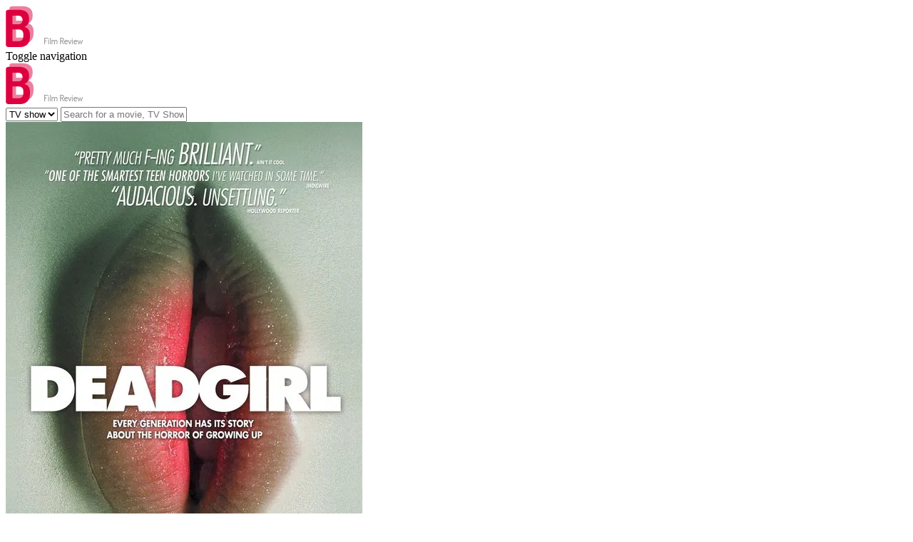

--- FILE ---
content_type: text/html; charset=utf-8
request_url: https://movieshdfull.onrender.com/23966-deadgirl-2008.html
body_size: 8580
content:
<!DOCTYPE html>
<html lang="en" class="no-js">
<head>
	<!-- Basic need -->
	<title>Watch Movie: Deadgirl (2008)</title>
	<meta charset="UTF-8">
	<meta name="description" content="When high school misfits Rickie and JT decide to ditch school and find themselves lost in the crumbling facility of a nearby abandoned hospital, they come face-to-face with a gruesome discovery: a body of a woman stripped naked, chained to a table and covered in plastic and soon realize she is anything but dead. Quickly the boys find themselves embarking on a twisted yet poignant journey testing the limits of their friendship, and forces both to decide just how far they're willing to stretch their understanding of right and wrong.">
	<meta name="author" content="">

    <!--Google Font-->
    <link rel="stylesheet" href='http://fonts.googleapis.com/css?family=Dosis:400,700,500|Nunito:300,400,600' />
	<!-- Mobile specific meta -->
	<meta name=viewport content="width=device-width, initial-scale=1">
	<meta name="format-detection" content="telephone-no">

	<!-- CSS files -->
	<link rel="stylesheet" href="https://boostifythemes.com/demo/html/bustter/css/plugins.css">
	<link rel="stylesheet" href="https://boostifythemes.com/demo/html/bustter/css/style.css">

</head>
<body>
<!--preloading-->
<div id="preloader">
    <img class="logo" src="images/logo1.png" alt="" width="119" height="58">
    <div id="status">
        <span></span>
        <span></span>
    </div>
</div>
<!--end of preloading-->
<!-- BEGIN | Header -->
<header class="ht-header">
	<div class="container">
		<nav class="navbar navbar-default navbar-custom">
				<!-- Brand and toggle get grouped for better mobile display -->
				<div class="navbar-header logo">
				    <div class="navbar-toggle" data-toggle="collapse" data-target="#bs-example-navbar-collapse-1">
					    <span class="sr-only">Toggle navigation</span>
					    <div id="nav-icon1">
							<span></span>
							<span></span>
							<span></span>
						</div>
				    </div>
				    <a href="index.html"><img class="logo" src="images/logo1.png" alt="" width="119" height="58"></a>
			    </div>
				<!-- Collect the nav links, forms, and other content for toggling -->
			<!-- /.navbar-collapse -->
	    </nav>
	    
	    <!-- top search form -->
	    <div class="top-search">
	    	<select>
				<option value="united">TV show</option>
				<option value="saab">Others</option>
			</select>
			<input type="text" placeholder="Search for a movie, TV Show or celebrity that you are looking for">
	    </div>
	</div>
</header>
<!-- END | Header -->

<div class="hero mv-single-hero">
	<div class="container">
		<div class="row">
			<div class="col-md-12">
				<!-- <h1> movie listing - list</h1>
				<ul class="breadcumb">
					<li class="active"><a href="#">Home</a></li>
					<li> <span class="ion-ios-arrow-right"></span> movie listing</li>
				</ul> -->
			</div>
		</div>
	</div>
</div>
<div class="page-single movie-single movie_single">
	<div class="container">
		<div class="row ipad-width2">
			<div class="col-md-4 col-sm-12 col-xs-12">
				<div class="movie-img sticky-sb">
					<img src="https://image.tmdb.org/t/p/w500/dadlYJRJAUSMB8oMGPGZTZa7EvI.jpg" alt="">
					<div class="movie-btn">	
						<div class="btn-transform transform-vertical red">
							<div><a href="23966-deadgirl-2008.html#" class="item item-1 redbtn"> <i class="ion-play"></i> Watch Now</a></div>
							<div><a href="http://guleflix.com/en/movie/23966/" class="item item-2 redbtn fancybox-media hvr-grow" rel="nofollow"><i class="ion-play"></i></a></div>
						</div>
						<div class="btn-transform transform-vertical">
							<div><a href="23966-deadgirl-2008.html#" class="item item-1 yellowbtn"> <i class="ion-card"></i> Download</a></div>
							<div><a href="http://guleflix.com/en/movie/23966/" class="item item-2 yellowbtn" rel="nofollow"><i class="ion-card"></i></a></div>
						</div>
					</div>
				</div>
			</div>
			<div class="col-md-8 col-sm-12 col-xs-12">
				<div class="movie-single-ct main-content">
					<h1 class="bd-hd">Deadgirl (2008)</span></h1>
					<div class="social-btn">
						<a href="23966-deadgirl-2008.html#" class="parent-btn"><i class="ion-heart"></i> Add to Favorite</a>
						<div class="hover-bnt">
							<a href="23966-deadgirl-2008.html#" class="parent-btn"><i class="ion-android-share-alt"></i>share</a>
							<div class="hvr-item">
								<a href="23966-deadgirl-2008.html#" class="hvr-grow"><i class="ion-social-facebook"></i></a>
								<a href="23966-deadgirl-2008.html#" class="hvr-grow"><i class="ion-social-twitter"></i></a>
								<a href="23966-deadgirl-2008.html#" class="hvr-grow"><i class="ion-social-googleplus"></i></a>
								<a href="23966-deadgirl-2008.html#" class="hvr-grow"><i class="ion-social-youtube"></i></a>
							</div>
						</div>		
					</div>
					<div class="movie-rate">
						<div class="rate">
							<i class="ion-android-star"></i>
							<p><span>8.1</span> /10<br>
								<span class="rv">56 Reviews</span>
							</p>
						</div>
						<div class="rate-star">
							<p>Rate This Movie:  </p>
							<i class="ion-ios-star"></i>
							<i class="ion-ios-star"></i>
							<i class="ion-ios-star"></i>
							<i class="ion-ios-star"></i>
							<i class="ion-ios-star"></i>
							<i class="ion-ios-star"></i>
							<i class="ion-ios-star"></i>
							<i class="ion-ios-star"></i>
							<i class="ion-ios-star-outline"></i>
						</div>
					</div>
					<div class="movie-tabs">
						<div class="tabs">
							<ul class="tab-links tabs-mv">
								<li class="active"><a href="23966-deadgirl-2008.html#overview">Overview</a></li>
								<li><a href="23966-deadgirl-2008.html#moviesrelated"> Related Movies</a></li>                        
							</ul>
						    <div class="tab-content">
						        <div id="overview" class="tab active">
						            <div class="row">
						            	<div class="col-md-8 col-sm-12 col-xs-12">
											<p>Watch <strong>Deadgirl (2008)</strong> High Quality Movie</p>
						            		<p>When high school misfits Rickie and JT decide to ditch school and find themselves lost in the crumbling facility of a nearby abandoned hospital, they come face-to-face with a gruesome discovery: a body of a woman stripped naked, chained to a table and covered in plastic and soon realize she is anything but dead. Quickly the boys find themselves embarking on a twisted yet poignant journey testing the limits of their friendship, and forces both to decide just how far they're willing to stretch their understanding of right and wrong.</p>
											<p>
												<li>Watch and Download Deadgirl (2008) Movie</li>
												<li>Movie Streaming Deadgirl (2008)</li>
												<li>Download Deadgirl (2008) Full Movie</li>
												<li>Watch Deadgirl (2008) 123Movies</li>
												<li>Deadgirl (2008) Full Download With Subtitles</li>
												<li>Watch Free Deadgirl (2008) 4K Download</li>
											</p>
											
											<div class="flex-child-ft item2">

											</div>
											
						            	</div>
						            	<div class="col-md-4 col-xs-12 col-sm-12">
						            		<div class="sb-it">
						            			<h6>Director: </h6>
						            			<p><a href="23966-deadgirl-2008.html#">Matthew Lessall, Trent Haaga, Marcel Sarmiento, Marcel Sarmiento, Gadi Harel</a></p>
						            		</div>
						            		<div class="sb-it">
						            			<h6>Stars: </h6>
						            			<p><a href="23966-deadgirl-2008.html#">Shiloh Fernandez, Noah Segan, Michael Bowen, Candice King, Andrew DiPalma</a></p>
						            		</div>
						            		<div class="sb-it">
						            			<h6>Genres:</h6>
						            			<p><a href="23966-deadgirl-2008.html#">Romance, Horror, Thriller</a></p>
						            		</div>
						            		<div class="sb-it">
						            			<h6>Release Date:</h6>
						            			<p>2008-09-06</p>
						            		</div>
						            		<div class="sb-it">
						            			<h6>Run Time:</h6>
						            			<p>101 minutes</p>
						            		</div>
						            	</div>
						            </div>
						        </div>
					       	 	
					       	 	<div id="moviesrelated" class="tab">
					       	 		<div class="row">
					       	 			<h3>Related Movies To</h3>
					       	 			<h2>Deadgirl (2008)</h2>
					       	 			<div class="topbar-filter">
											<p>Found <span>10 movies</span> in total</p>
											<label>Sort by:</label>
											<select>
												<option value="popularity">Popularity Descending</option>
												<option value="popularity">Popularity Ascending</option>
												<option value="rating">Rating Descending</option>
												<option value="rating">Rating Ascending</option>
												<option value="date">Release date Descending</option>
												<option value="date">Release date Ascending</option>
											</select>
										</div>
																				<div class="movie-item-style-2">
											<img src="https://image.tmdb.org/t/p/w500/goRLmT6DC4qkArHZOvVcI4so77r.jpg" alt="">
											<div class="mv-item-infor">
												<h6><a href="13788-the-unborn-2009.html">The Unborn (2009)</span></a></h6>
												<p class="rate"><i class="ion-android-star"></i><span>8.1</span> /10</p>
												<p class="describe">A young woman fights the spirit that is slowly taking possession of her.</p>
												<p class="run-time"> <strong>Run Time:</strong> <span>87 minutes</span></p>
												<p><strong>Director: </strong><span>Michael Bay, David S. Goyer, David S. Goyer, Jane Alderman, Christine Wada</span></p>
												<p><strong>Stars: </strong><span>Odette Annable, Gary Oldman, Meagan Good, Cam Gigandet, Idris Elba</span></p>
											</div>
										</div>
																				<div class="movie-item-style-2">
											<img src="https://image.tmdb.org/t/p/w500/1cmOc3ZPkuCTOTqHEsRr3Pk81Um.jpg" alt="">
											<div class="mv-item-infor">
												<h6><a href="179144-the-great-beauty-2013.html">The Great Beauty (2013)</span></a></h6>
												<p class="rate"><i class="ion-android-star"></i><span>8.1</span> /10</p>
												<p class="describe">Jep Gambardella has seduced his way through the lavish nightlife of Rome for decades, but after his 65th birthday and a shock from the past, Jep looks past the nightclubs and parties to find a timeless landscape of absurd, exquisite beauty.</p>
												<p class="run-time"> <strong>Run Time:</strong> <span>142 minutes</span></p>
												<p><strong>Director: </strong><span>Luca Bigazzi, Aldo Signoretti, Paolo Sorrentino, Paolo Sorrentino, Stefania Cella</span></p>
												<p><strong>Stars: </strong><span>Toni Servillo, Carlo Verdone, Sabrina Ferilli, Carlo Buccirosso, Iaia Forte</span></p>
											</div>
										</div>
																				<div class="movie-item-style-2">
											<img src="https://image.tmdb.org/t/p/w500/6w1JO0BG0Az08LTuJAtSjm6qyrq.jpg" alt="">
											<div class="mv-item-infor">
												<h6><a href="16763-joy-ride-2-dead-ahead-2008.html">Joy Ride 2: Dead Ahead (2008)</span></a></h6>
												<p class="rate"><i class="ion-android-star"></i><span>8.1</span> /10</p>
												<p class="describe">While driving to Las Vegas for the bachelor party of her sister Melissa and her fiance Bobby, Kayla stops the car in the gas station to meet her date, Nik, a guy she met on the internet. Nik convinces her to take a secondary road under the protest of Bobby but the car breaks down. They find a house in the middle of nowhere and decide to take the car parked in the house's garage to the next city...</p>
												<p class="run-time"> <strong>Run Time:</strong> <span>91 minutes</span></p>
												<p><strong>Director: </strong><span>J.J. Abrams, Chris Bremble, Bennett Yellin, Christopher Mark Pinhey, Bill Terezakis</span></p>
												<p><strong>Stars: </strong><span>Nicki Aycox, Nick Zano, Kyle Schmid, Daniel Boileau, Laura Jordan</span></p>
											</div>
										</div>
																				<div class="movie-item-style-2">
											<img src="https://image.tmdb.org/t/p/w500/kfkyALfD4G1mlBJI1lOt2QCra4i.jpg" alt="">
											<div class="mv-item-infor">
												<h6><a href="496-borat-cultural-learnings-of-america-for-make-benefit-glorious-nation-of-kazakhstan-2006.html">Borat: Cultural Learnings of America for Make Benefit Glorious Nation of Kazakhstan (2006)</span></a></h6>
												<p class="rate"><i class="ion-android-star"></i><span>8.1</span> /10</p>
												<p class="describe">Kazakh journalist Borat Sagdiyev travels to America to make a documentary. As he zigzags across the nation, Borat meets real people in real situations with hysterical consequences. His backwards behavior generates strong reactions around him exposing prejudices and hypocrisies in American culture.</p>
												<p class="run-time"> <strong>Run Time:</strong> <span>84 minutes</span></p>
												<p><strong>Director: </strong><span>Sacha Baron Cohen, Sacha Baron Cohen, Sacha Baron Cohen, Anthony Hines, Anthony Hines</span></p>
												<p><strong>Stars: </strong><span>Sacha Baron Cohen, Ken Davitian, Luenell, Pamela Anderson, Bob Barr</span></p>
											</div>
										</div>
																				<div class="movie-item-style-2">
											<img src="https://image.tmdb.org/t/p/w500/kATmorfxsxbS0GSKOVJe4qvPLh5.jpg" alt="">
											<div class="mv-item-infor">
												<h6><a href="400-things-to-do-in-denver-when-youre-dead-1995.html">Things to Do in Denver When You're Dead (1995)</span></a></h6>
												<p class="rate"><i class="ion-android-star"></i><span>8.1</span> /10</p>
												<p class="describe">A mafia film in Tarantino style with a star-studded cast. Jimmy’s “The Saint” gangster career has finally ended. Yet now he finds him self doing favors for a wise godfather known as “The Man with the Plan.”</p>
												<p class="run-time"> <strong>Run Time:</strong> <span>116 minutes</span></p>
												<p><strong>Director: </strong><span>Cathy Konrad, Bob Weinstein, Harvey Weinstein, Richard Marks, Scott Rosenberg</span></p>
												<p><strong>Stars: </strong><span>Andy García, Christopher Lloyd, William Forsythe, Bill Nunn, Treat Williams</span></p>
											</div>
										</div>
																				<div class="movie-item-style-2">
											<img src="https://image.tmdb.org/t/p/w500/1AjXgBM2lkpG3FLQO0f6AK3Bi1e.jpg" alt="">
											<div class="mv-item-infor">
												<h6><a href="87502-flight-2012.html">Flight (2012)</span></a></h6>
												<p class="rate"><i class="ion-android-star"></i><span>8.1</span> /10</p>
												<p class="describe">Commercial airline pilot Whip Whitaker has a problem with drugs and alcohol, though so far he's managed to complete his flights safely. His luck runs out when a disastrous mechanical malfunction sends his plane hurtling toward the ground. Whip pulls off a miraculous crash-landing that results in only six lives lost. Shaken to the core, Whip vows to get sober -- but when the crash investigation exposes his addiction, he finds himself in an even worse situation.</p>
												<p class="run-time"> <strong>Run Time:</strong> <span>138 minutes</span></p>
												<p><strong>Director: </strong><span>Alan Silvestri, Robert Zemeckis, Robert Zemeckis, Steve Starkey, Steve Starkey</span></p>
												<p><strong>Stars: </strong><span>Denzel Washington, Don Cheadle, Bruce Greenwood, Kelly Reilly, John Goodman</span></p>
											</div>
										</div>
																				<div class="movie-item-style-2">
											<img src="https://image.tmdb.org/t/p/w500/7BsvSuDQuoqhWmU2fL7W2GOcZHU.jpg" alt="">
											<div class="mv-item-infor">
												<h6><a href="490132-green-book-2018.html">Green Book (2018)</span></a></h6>
												<p class="rate"><i class="ion-android-star"></i><span>8.1</span> /10</p>
												<p class="describe">Tony Lip, a bouncer in 1962, is hired to drive pianist Don Shirley on a tour through the Deep South in the days when African Americans, forced to find alternate accommodations and services due to segregation laws below the Mason-Dixon Line, relied on a guide called The Negro Motorist Green Book.</p>
												<p class="run-time"> <strong>Run Time:</strong> <span>130 minutes</span></p>
												<p><strong>Director: </strong><span>John Sloss, Octavia Spencer, Dan Moore, Peter Farrelly, Peter Farrelly</span></p>
												<p><strong>Stars: </strong><span>Viggo Mortensen, Mahershala Ali, Linda Cardellini, Dimiter D. Marinov, Mike Hatton</span></p>
											</div>
										</div>
																				<div class="movie-item-style-2">
											<img src="https://image.tmdb.org/t/p/w500/qdqAewwUsKO1x2p9rAkAOBlXeiF.jpg" alt="">
											<div class="mv-item-infor">
												<h6><a href="26466-triangle-2009.html">Triangle (2009)</span></a></h6>
												<p class="rate"><i class="ion-android-star"></i><span>8.1</span> /10</p>
												<p class="describe">When Jess sets sail on a yacht with a group of friends, she cannot shake the feeling that there is something wrong. Her suspicions are realised when the yacht hits a storm and the group is forced to board a passing ocean liner to get to safety, a ship Jess is convinced she’s been on before.</p>
												<p class="run-time"> <strong>Run Time:</strong> <span>99 minutes</span></p>
												<p><strong>Director: </strong><span>Kelly Wagner, Chris Brown, Nikki Barrett, Christopher Smith, Christopher Smith</span></p>
												<p><strong>Stars: </strong><span>Melissa George, Liam Hemsworth, Emma Lung, Rachael Carpani, Michael Dorman</span></p>
											</div>
										</div>
																				<div class="movie-item-style-2">
											<img src="https://image.tmdb.org/t/p/w500/2xpf0cwILMTLi5a95qmqk6lROOr.jpg" alt="">
											<div class="mv-item-infor">
												<h6><a href="164-breakfast-at-tiffanys-1961.html">Breakfast at Tiffany's (1961)</span></a></h6>
												<p class="rate"><i class="ion-android-star"></i><span>8.1</span> /10</p>
												<p class="describe">Fortune hunter Holly Golightly finds herself captivated by aspiring writer Paul Varjak, who's moved into her building on a wealthy woman's dime. As romance blooms between Paul and Holly, Doc Golightly shows up on the scene, revealing Holly's past.</p>
												<p class="run-time"> <strong>Run Time:</strong> <span>115 minutes</span></p>
												<p><strong>Director: </strong><span>Blake Edwards, Martin Jurow, Richard Shepherd, Truman Capote, George Axelrod</span></p>
												<p><strong>Stars: </strong><span>Audrey Hepburn, George Peppard, Patricia Neal, Buddy Ebsen, Martin Balsam</span></p>
											</div>
										</div>
																				<div class="movie-item-style-2">
											<img src="https://image.tmdb.org/t/p/w500/bnFjMTOQlS6l3hV3QzfBkefiMNJ.jpg" alt="">
											<div class="mv-item-infor">
												<h6><a href="877-scarface-1932.html">Scarface (1932)</span></a></h6>
												<p class="rate"><i class="ion-android-star"></i><span>8.1</span> /10</p>
												<p class="describe">A murderous thug shoots his way to the top of the mobs while trying to protect his sister from the criminal life.</p>
												<p class="run-time"> <strong>Run Time:</strong> <span>93 minutes</span></p>
												<p><strong>Director: </strong><span>Lewis Milestone, Howard Hawks, Howard Hawks, Howard Hawks, Ben Hecht</span></p>
												<p><strong>Stars: </strong><span>Paul Muni, Ann Dvorak, Karen Morley, Osgood Perkins, C. Henry Gordon</span></p>
											</div>
										</div>
																				<div class="movie-item-style-2">
											<img src="https://image.tmdb.org/t/p/w500/fchgxhsQc8PbHKewI64o8c3Ljjp.jpg" alt="">
											<div class="mv-item-infor">
												<h6><a href="10064-edison-2005.html">Edison (2005)</span></a></h6>
												<p class="rate"><i class="ion-android-star"></i><span>8.1</span> /10</p>
												<p class="describe">A group of hobos begin melting into multicolored piles of goo after drinking sixty-year-old liquor. At the same time, the psychotic Vietnam War vet who rules the hobo camp snaps and begins killing at random. Two brothers set out to stop the liquor and the killer.</p>
												<p class="run-time"> <strong>Run Time:</strong> <span>100 minutes</span></p>
												<p><strong>Director: </strong><span>Bryan Singer, J. Michael Muro, Bob Degus, Mike Lackey, Roy Frumkes</span></p>
												<p><strong>Stars: </strong><span>Mike Lackey, Bill Chepil, Vic Noto, Mark Sferrazza, Jane Arakawa</span></p>
											</div>
										</div>
																				<div class="movie-item-style-2">
											<img src="https://image.tmdb.org/t/p/w500/hleMxFKSC42yT0TClS4G29HV11n.jpg" alt="">
											<div class="mv-item-infor">
												<h6><a href="11589-kellys-heroes-1970.html">Kelly's Heroes (1970)</span></a></h6>
												<p class="rate"><i class="ion-android-star"></i><span>8.1</span> /10</p>
												<p class="describe">A misfit group of World War II American soldiers goes AWOL to rob a bank behind German lines.</p>
												<p class="run-time"> <strong>Run Time:</strong> <span>144 minutes</span></p>
												<p><strong>Director: </strong><span>John Jympson, Jonathan Bates, Lalo Schifrin, Gabriel Figueroa, Gabriel Katzka</span></p>
												<p><strong>Stars: </strong><span>Clint Eastwood, Telly Savalas, Don Rickles, Carroll O'Connor, Donald Sutherland</span></p>
											</div>
										</div>
																				<div class="movie-item-style-2">
											<img src="https://image.tmdb.org/t/p/w500/q6Pr8fWKh664seri2MaQeIJ6eSI.jpg" alt="">
											<div class="mv-item-infor">
												<h6><a href="73937-the-big-year-2011.html">The Big Year (2011)</span></a></h6>
												<p class="rate"><i class="ion-android-star"></i><span>8.1</span> /10</p>
												<p class="describe">Three fanatical bird-watchers spend an entire year competing to spot the highest number of species as El Nino sends an extraordinary variety of rare breeds flying up into the U.S., but they quickly discover that there are more important things than coming out on top of the competition</p>
												<p class="run-time"> <strong>Run Time:</strong> <span>100 minutes</span></p>
												<p><strong>Director: </strong><span>Curtis Hanson, Howard Franklin, David Frankel, Karen Rosenfelt, Theodore Shapiro</span></p>
												<p><strong>Stars: </strong><span>Owen Wilson, Steve Martin, Jack Black, Rashida Jones, Jim Parsons</span></p>
											</div>
										</div>
																				<div class="movie-item-style-2">
											<img src="https://image.tmdb.org/t/p/w500/zOiOI33itxxXkX8dlArt3tZZTun.jpg" alt="">
											<div class="mv-item-infor">
												<h6><a href="3080-top-hat-1935.html">Top Hat (1935)</span></a></h6>
												<p class="rate"><i class="ion-android-star"></i><span>8.1</span> /10</p>
												<p class="describe">Showman Jerry Travers is working for producer Horace Hardwick in London. Jerry demonstrates his new dance steps late one night in Horace's hotel room, much to the annoyance of sleeping Dale Tremont below. She goes upstairs to complain and the two are immediately attracted to each other. Complications arise when Dale mistakes Jerry for Horace.</p>
												<p class="run-time"> <strong>Run Time:</strong> <span>101 minutes</span></p>
												<p><strong>Director: </strong><span>Robert Wise, Van Nest Polglase, Aladar Laszlo, Max Steiner, Eddie Harman</span></p>
												<p><strong>Stars: </strong><span>Fred Astaire, Ginger Rogers, Edward Everett Horton, Erik Rhodes, Helen Broderick</span></p>
											</div>
										</div>
																				<div class="movie-item-style-2">
											<img src="https://image.tmdb.org/t/p/w500/5A79GeOb3uChQ0l0ZDjDyODKQp3.jpg" alt="">
											<div class="mv-item-infor">
												<h6><a href="10483-death-race-2008.html">Death Race (2008)</span></a></h6>
												<p class="rate"><i class="ion-android-star"></i><span>8.1</span> /10</p>
												<p class="describe">Terminal Island, New York: 2020. Overcrowding in the US penal system has reached a breaking point. Prisons have been turned over to a monolithic Weyland Corporation, which sees jails full of thugs as an opportunity for televised sport. Adrenalized inmates, a global audience hungry for violence and a spectacular, enclosed arena come together to form the 'Death Race', the biggest, most brutal event.</p>
												<p class="run-time"> <strong>Run Time:</strong> <span>105 minutes</span></p>
												<p><strong>Director: </strong><span>Paul W. S. Anderson, Paul W. S. Anderson, Paul W. S. Anderson, Paul W. S. Anderson, Jeremy Bolt</span></p>
												<p><strong>Stars: </strong><span>Jason Statham, Joan Allen, Ian McShane, Tyrese Gibson, Natalie Martinez</span></p>
											</div>
										</div>
																				<div class="movie-item-style-2">
											<img src="https://image.tmdb.org/t/p/w500/3In4SuHSKSQINr7Lh5xNfPKFv63.jpg" alt="">
											<div class="mv-item-infor">
												<h6><a href="26171-everybodys-fine-2009.html">Everybody's Fine (2009)</span></a></h6>
												<p class="rate"><i class="ion-android-star"></i><span>8.1</span> /10</p>
												<p class="describe">Eight months after the death of his wife, Frank Goode looks forward to a reunion with his four adult children. When all of them cancel their visits at the last minute, Frank, against the advice of his doctor, sets out on a road trip to reconnect with his offspring. As he visits each one in turn, Frank finds that his children's lives are not quite as picture-perfect as they've made them out to be.</p>
												<p class="run-time"> <strong>Run Time:</strong> <span>99 minutes</span></p>
												<p><strong>Director: </strong><span>Aude Bronson-Howard, Chryss Hionis, Andrew Mondshein, Kerry Barden, Ted Field</span></p>
												<p><strong>Stars: </strong><span>Robert De Niro, Drew Barrymore, Kate Beckinsale, Sam Rockwell, Melissa Leo</span></p>
											</div>
										</div>
																				<div class="movie-item-style-2">
											<img src="https://image.tmdb.org/t/p/w500/vWTTolhnR1yW7z1YAIC5vrTn4s8.jpg" alt="">
											<div class="mv-item-infor">
												<h6><a href="336560-lake-placid-vs-anaconda-2015.html">Lake Placid vs. Anaconda (2015)</span></a></h6>
												<p class="rate"><i class="ion-android-star"></i><span>8.1</span> /10</p>
												<p class="describe">A giant alligator goes head to head with a giant Anaconda. The town sheriff must find a way to destroy the two monsters before they kill the whole town.</p>
												<p class="run-time"> <strong>Run Time:</strong> <span>92 minutes</span></p>
												<p><strong>Director: </strong><span>Gillian Hawser, Claude Foisy, Georgi Danailov, John Cappilla, Berkeley Anderson</span></p>
												<p><strong>Stars: </strong><span>Yancy Butler, Corin Nemec, Skye Lourie, Robert Englund, Annabel Wright</span></p>
											</div>
										</div>
																				<div class="movie-item-style-2">
											<img src="https://image.tmdb.org/t/p/w500/lTIpS9tlEn625aWMK8DvPR5S335.jpg" alt="">
											<div class="mv-item-infor">
												<h6><a href="448449-whitney-can-i-be-me-2017.html">Whitney: Can I Be Me (2017)</span></a></h6>
												<p class="rate"><i class="ion-android-star"></i><span>8.1</span> /10</p>
												<p class="describe">The life and tragic death of Whitney Houston.</p>
												<p class="run-time"> <strong>Run Time:</strong> <span>105 minutes</span></p>
												<p><strong>Director: </strong><span>Nick Broomfield, Nick Broomfield, Nick Broomfield, Marc Hoeferlin, Marc Hoeferlin</span></p>
												<p><strong>Stars: </strong><span>Whitney Houston, Bobbi Kristina Brown, Bobby Brown, Robyn Crawford, John Russell Houston Jr.</span></p>
											</div>
										</div>
																				<div class="movie-item-style-2">
											<img src="https://image.tmdb.org/t/p/w500/chgLLNv3bMSOptaciOUPtDcAggq.jpg" alt="">
											<div class="mv-item-infor">
												<h6><a href="351211-blair-witch-2016.html">Blair Witch (2016)</span></a></h6>
												<p class="rate"><i class="ion-android-star"></i><span>8.1</span> /10</p>
												<p class="describe">Students on a camping trip discover something sinister is lurking beyond the trees.</p>
												<p class="run-time"> <strong>Run Time:</strong> <span>90 minutes</span></p>
												<p><strong>Director: </strong><span>Katia Stano, Deborah Aquila, Rick Shaine, Jason Constantine, Roy Lee</span></p>
												<p><strong>Stars: </strong><span>James Allen McCune, Callie Hernandez, Brandon Scott, Corbin Reid, Wes Robinson</span></p>
											</div>
										</div>
																				<div class="movie-item-style-2">
											<img src="https://image.tmdb.org/t/p/w500/3FUJT82YKY1EJ1dmunQhW5PUZAT.jpg" alt="">
											<div class="mv-item-infor">
												<h6><a href="278924-mechanic-resurrection-2016.html">Mechanic: Resurrection (2016)</span></a></h6>
												<p class="rate"><i class="ion-android-star"></i><span>8.1</span> /10</p>
												<p class="describe">Arthur Bishop thought he had put his murderous past behind him when his most formidable foe kidnaps the love of his life. Now he is forced to travel the globe to complete three impossible assassinations, and do what he does best, make them look like accidents.</p>
												<p class="run-time"> <strong>Run Time:</strong> <span>99 minutes</span></p>
												<p><strong>Director: </strong><span>Ueli Christen, Mark Isham, Daniel Gottschalk, Sebastian T. Krawinkel, Paul Pattison</span></p>
												<p><strong>Stars: </strong><span>Jason Statham, Jessica Alba, Tommy Lee Jones, Michelle Yeoh, Natalie Burn</span></p>
											</div>
										</div>
																				<div class="topbar-filter">
											<label>Movies per page:</label>
											<select>
												<option value="range">10 Movies</option>
												<option value="saab">20 Movies</option>
											</select>
											<div class="pagination2">
												<span>Page 1 of 2:</span>
												<a class="active" href="23966-deadgirl-2008.html#">1</a>
												<a href="23966-deadgirl-2008.html#moviesrelated">2</a>
												<a href="23966-deadgirl-2008.html#moviesrelated"><i class="ion-arrow-right-b"></i></a>
											</div>
										</div>
					       	 		</div>
					       	 	</div>
						    </div>
						</div>
					</div>
				</div>
			</div>
		</div>
	</div>
</div>
<!-- footer section-->
<footer class="ht-footer">
	<div class="container">
		<div class="flex-parent-ft">			
			<div class="flex-child-ft item2">
				<h4>Resources</h4>
				<ul>
					<li><a href="sitemap.xml">Sitemap</a></li>
					<li><a href="contact.php.html">Contact Us</a></li>
				</ul>
			</div>
			<div class="flex-child-ft item3">
				<h4>Legal</h4>
				<ul>
					<li><a href="23966-deadgirl-2008.html#">Terms of Use</a></li> 
					<li><a href="23966-deadgirl-2008.html#">Privacy Policy</a></li>	
				</ul>
			</div>
			<div class="flex-child-ft item4">
				<h4>Account</h4>
				<ul>
					<li><a href="23966-deadgirl-2008.html#">My Account</a></li> 
					<li><a href="23966-deadgirl-2008.html#">Watchlist</a></li>	
					<li><a href="23966-deadgirl-2008.html#">Collections</a></li>
				</ul>
			</div>
			<div class="flex-child-ft item5">

			</div>
		</div>
	</div>
	<div class="ft-copyright">
		<div class="ft-left">
			<p>Copyright ©2020</p>
		</div>
		<div class="backtotop">
			<p><a href="23966-deadgirl-2008.html#" id="back-to-top">Back to top  <i class="ion-ios-arrow-thin-up"></i></a></p>
		</div>
	</div>
</footer>
<!-- end of footer section-->

<script src="https://boostifythemes.com/demo/html/bustter/js/jquery.js"></script>
<script src="https://boostifythemes.com/demo/html/bustter/js/plugins.js"></script>
<script src="https://boostifythemes.com/demo/html/bustter/js/plugins2.js"></script>
<script src="https://boostifythemes.com/demo/html/bustter/js/custom.js"></script>
</body>
</html>